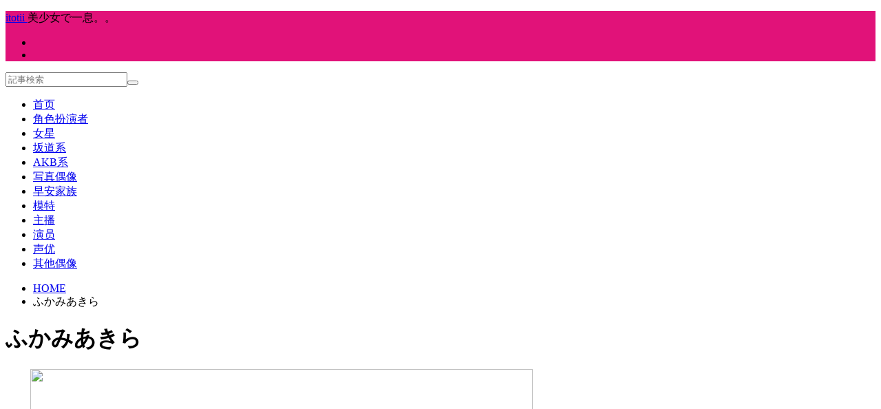

--- FILE ---
content_type: text/html; charset=UTF-8
request_url: https://www.itotii.net/tag/%E3%81%B5%E3%81%8B%E3%81%BF%E3%81%82%E3%81%8D%E3%82%89
body_size: 9853
content:
<!DOCTYPE html>
<html lang="zh-Hans" prefix="og: http://ogp.me/ns#">
<head prefix="og: http://ogp.me/ns# fb: http://ogp.me/ns/fb# article: http://ogp.me/ns/article#">
<meta charset="UTF-8">
<title>ふかみあきら│itotii</title>
<meta name='robots' content='max-image-preview:large' />
<style id='wp-img-auto-sizes-contain-inline-css' type='text/css'>
img:is([sizes=auto i],[sizes^="auto," i]){contain-intrinsic-size:3000px 1500px}
/*# sourceURL=wp-img-auto-sizes-contain-inline-css */
</style>
<style id='classic-theme-styles-inline-css' type='text/css'>
/*! This file is auto-generated */
.wp-block-button__link{color:#fff;background-color:#32373c;border-radius:9999px;box-shadow:none;text-decoration:none;padding:calc(.667em + 2px) calc(1.333em + 2px);font-size:1.125em}.wp-block-file__button{background:#32373c;color:#fff;text-decoration:none}
/*# sourceURL=/wp-includes/css/classic-themes.min.css */
</style>
<link rel="https://api.w.org/" href="https://www.itotii.net/wp-json/" /><link rel="alternate" title="JSON" type="application/json" href="https://www.itotii.net/wp-json/wp/v2/tags/250" /><link rel="stylesheet" href="https://www.itotii.net/wp-content/themes/lionmedia/style.css">
<link rel="stylesheet" href="https://www.itotii.net/wp-content/themes/lionmedia/css/icon.css">
<link rel="stylesheet" href="https://fonts.geekzu.org/css?family=Lato:400,700,900">
<meta http-equiv="X-UA-Compatible" content="IE=edge">
<meta name="viewport" content="width=device-width, initial-scale=1, shrink-to-fit=no">
<link rel="dns-prefetch" href="//www.google.com">
<link rel="dns-prefetch" href="//www.google-analytics.com">
<link rel="dns-prefetch" href="//fonts.geekzu.org">
<link rel="dns-prefetch" href="//gapis.geekzu.org/g-fonts">
<link rel="dns-prefetch" href="//pagead2.googlesyndication.com">
<link rel="dns-prefetch" href="//googleads.g.doubleclick.net">
<link rel="dns-prefetch" href="//www.gstatic.com">
<style type="text/css">
.l-header,
.searchNavi__title,
.key__cat,
.eyecatch__cat,
.rankingBox__title,
.categoryDescription,
.pagetop,
.contactTable__header .required,
.heading.heading-primary .heading__bg,
.btn__link:hover,
.widget .tag-cloud-link:hover,
.comment-respond .submit:hover,
.comments__list .comment-reply-link:hover,
.widget .calendar_wrap tbody a:hover,
.comments__list .comment-meta,
.ctaPost__btn{background:#e11279;}

.heading.heading-first,
.heading.heading-widget::before,
.heading.heading-footer::before,
.btn__link,
.widget .tag-cloud-link,
.comment-respond .submit,
.comments__list .comment-reply-link,
.content a:hover,
.t-light .l-footer,
.ctaPost__btn{border-color:#e11279;}

.categoryBox__title,
.dateList__item a[rel=tag]:hover,
.dateList__item a[rel=category]:hover,
.copySns__copyLink:hover,
.btn__link,
.widget .tag-cloud-link,
.comment-respond .submit,
.comments__list .comment-reply-link,
.widget a:hover,
.widget ul li .rsswidget,
.content a,
.related__title,
.ctaPost__btn:hover{color:#e11279;}

.c-user01 {color:#f8d4f7 !important}
.bgc-user01 {background:#f8d4f7 !important}
.hc-user01:hover {color:#f8d4f7 !important}
.c-user02 {color:#ef37ef !important}
.bgc-user02 {background:#ef37ef !important}
.hc-user02:hover {color:#ef37ef !important}
.c-user03 {color:#bc6ef4 !important}
.bgc-user03 {background:#bc6ef4 !important}
.hc-user03:hover {color:#bc6ef4 !important}
.c-user04 {color:#dd6c6c !important}
.bgc-user04 {background:#dd6c6c !important}
.hc-user04:hover {color:#dd6c6c !important}
.c-user05 {color:#ea67ba !important}
.bgc-user05 {background:#ea67ba !important}
.hc-user05:hover {color:#ea67ba !important}

</style>
<link rel="icon" href="https://www.itotii.net/wp-content/uploads/2021/10/cropped-1634564801-favicon-32x32.png" sizes="32x32" />
<link rel="icon" href="https://www.itotii.net/wp-content/uploads/2021/10/cropped-1634564801-favicon-192x192.png" sizes="192x192" />
<link rel="apple-touch-icon" href="https://www.itotii.net/wp-content/uploads/2021/10/cropped-1634564801-favicon-180x180.png" />
<meta name="msapplication-TileImage" content="https://www.itotii.net/wp-content/uploads/2021/10/cropped-1634564801-favicon-270x270.png" />
<meta property="og:site_name" content="itotii" />
<meta property="og:type" content="website" />
<meta property="og:title" content="ふかみあきら│itotii" />
<meta property="og:description" content="美少女で一息。。" />
<meta property="og:url" content="https://www.itotii.net/tag/fukami-akira" />
<meta property="og:image" content="https://www.itotii.net/wp-content/themes/lionmedia/img/img_no.gif" />
<meta name="twitter:card" content="summary" />



<style id='wp-block-heading-inline-css' type='text/css'>
h1:where(.wp-block-heading).has-background,h2:where(.wp-block-heading).has-background,h3:where(.wp-block-heading).has-background,h4:where(.wp-block-heading).has-background,h5:where(.wp-block-heading).has-background,h6:where(.wp-block-heading).has-background{padding:1.25em 2.375em}h1.has-text-align-left[style*=writing-mode]:where([style*=vertical-lr]),h1.has-text-align-right[style*=writing-mode]:where([style*=vertical-rl]),h2.has-text-align-left[style*=writing-mode]:where([style*=vertical-lr]),h2.has-text-align-right[style*=writing-mode]:where([style*=vertical-rl]),h3.has-text-align-left[style*=writing-mode]:where([style*=vertical-lr]),h3.has-text-align-right[style*=writing-mode]:where([style*=vertical-rl]),h4.has-text-align-left[style*=writing-mode]:where([style*=vertical-lr]),h4.has-text-align-right[style*=writing-mode]:where([style*=vertical-rl]),h5.has-text-align-left[style*=writing-mode]:where([style*=vertical-lr]),h5.has-text-align-right[style*=writing-mode]:where([style*=vertical-rl]),h6.has-text-align-left[style*=writing-mode]:where([style*=vertical-lr]),h6.has-text-align-right[style*=writing-mode]:where([style*=vertical-rl]){rotate:180deg}
/*# sourceURL=https://www.itotii.net/wp-includes/blocks/heading/style.min.css */
</style>
<style id='wp-block-image-inline-css' type='text/css'>
.wp-block-image>a,.wp-block-image>figure>a{display:inline-block}.wp-block-image img{box-sizing:border-box;height:auto;max-width:100%;vertical-align:bottom}@media not (prefers-reduced-motion){.wp-block-image img.hide{visibility:hidden}.wp-block-image img.show{animation:show-content-image .4s}}.wp-block-image[style*=border-radius] img,.wp-block-image[style*=border-radius]>a{border-radius:inherit}.wp-block-image.has-custom-border img{box-sizing:border-box}.wp-block-image.aligncenter{text-align:center}.wp-block-image.alignfull>a,.wp-block-image.alignwide>a{width:100%}.wp-block-image.alignfull img,.wp-block-image.alignwide img{height:auto;width:100%}.wp-block-image .aligncenter,.wp-block-image .alignleft,.wp-block-image .alignright,.wp-block-image.aligncenter,.wp-block-image.alignleft,.wp-block-image.alignright{display:table}.wp-block-image .aligncenter>figcaption,.wp-block-image .alignleft>figcaption,.wp-block-image .alignright>figcaption,.wp-block-image.aligncenter>figcaption,.wp-block-image.alignleft>figcaption,.wp-block-image.alignright>figcaption{caption-side:bottom;display:table-caption}.wp-block-image .alignleft{float:left;margin:.5em 1em .5em 0}.wp-block-image .alignright{float:right;margin:.5em 0 .5em 1em}.wp-block-image .aligncenter{margin-left:auto;margin-right:auto}.wp-block-image :where(figcaption){margin-bottom:1em;margin-top:.5em}.wp-block-image.is-style-circle-mask img{border-radius:9999px}@supports ((-webkit-mask-image:none) or (mask-image:none)) or (-webkit-mask-image:none){.wp-block-image.is-style-circle-mask img{border-radius:0;-webkit-mask-image:url('data:image/svg+xml;utf8,<svg viewBox="0 0 100 100" xmlns="http://www.w3.org/2000/svg"><circle cx="50" cy="50" r="50"/></svg>');mask-image:url('data:image/svg+xml;utf8,<svg viewBox="0 0 100 100" xmlns="http://www.w3.org/2000/svg"><circle cx="50" cy="50" r="50"/></svg>');mask-mode:alpha;-webkit-mask-position:center;mask-position:center;-webkit-mask-repeat:no-repeat;mask-repeat:no-repeat;-webkit-mask-size:contain;mask-size:contain}}:root :where(.wp-block-image.is-style-rounded img,.wp-block-image .is-style-rounded img){border-radius:9999px}.wp-block-image figure{margin:0}.wp-lightbox-container{display:flex;flex-direction:column;position:relative}.wp-lightbox-container img{cursor:zoom-in}.wp-lightbox-container img:hover+button{opacity:1}.wp-lightbox-container button{align-items:center;backdrop-filter:blur(16px) saturate(180%);background-color:#5a5a5a40;border:none;border-radius:4px;cursor:zoom-in;display:flex;height:20px;justify-content:center;opacity:0;padding:0;position:absolute;right:16px;text-align:center;top:16px;width:20px;z-index:100}@media not (prefers-reduced-motion){.wp-lightbox-container button{transition:opacity .2s ease}}.wp-lightbox-container button:focus-visible{outline:3px auto #5a5a5a40;outline:3px auto -webkit-focus-ring-color;outline-offset:3px}.wp-lightbox-container button:hover{cursor:pointer;opacity:1}.wp-lightbox-container button:focus{opacity:1}.wp-lightbox-container button:focus,.wp-lightbox-container button:hover,.wp-lightbox-container button:not(:hover):not(:active):not(.has-background){background-color:#5a5a5a40;border:none}.wp-lightbox-overlay{box-sizing:border-box;cursor:zoom-out;height:100vh;left:0;overflow:hidden;position:fixed;top:0;visibility:hidden;width:100%;z-index:100000}.wp-lightbox-overlay .close-button{align-items:center;cursor:pointer;display:flex;justify-content:center;min-height:40px;min-width:40px;padding:0;position:absolute;right:calc(env(safe-area-inset-right) + 16px);top:calc(env(safe-area-inset-top) + 16px);z-index:5000000}.wp-lightbox-overlay .close-button:focus,.wp-lightbox-overlay .close-button:hover,.wp-lightbox-overlay .close-button:not(:hover):not(:active):not(.has-background){background:none;border:none}.wp-lightbox-overlay .lightbox-image-container{height:var(--wp--lightbox-container-height);left:50%;overflow:hidden;position:absolute;top:50%;transform:translate(-50%,-50%);transform-origin:top left;width:var(--wp--lightbox-container-width);z-index:9999999999}.wp-lightbox-overlay .wp-block-image{align-items:center;box-sizing:border-box;display:flex;height:100%;justify-content:center;margin:0;position:relative;transform-origin:0 0;width:100%;z-index:3000000}.wp-lightbox-overlay .wp-block-image img{height:var(--wp--lightbox-image-height);min-height:var(--wp--lightbox-image-height);min-width:var(--wp--lightbox-image-width);width:var(--wp--lightbox-image-width)}.wp-lightbox-overlay .wp-block-image figcaption{display:none}.wp-lightbox-overlay button{background:none;border:none}.wp-lightbox-overlay .scrim{background-color:#fff;height:100%;opacity:.9;position:absolute;width:100%;z-index:2000000}.wp-lightbox-overlay.active{visibility:visible}@media not (prefers-reduced-motion){.wp-lightbox-overlay.active{animation:turn-on-visibility .25s both}.wp-lightbox-overlay.active img{animation:turn-on-visibility .35s both}.wp-lightbox-overlay.show-closing-animation:not(.active){animation:turn-off-visibility .35s both}.wp-lightbox-overlay.show-closing-animation:not(.active) img{animation:turn-off-visibility .25s both}.wp-lightbox-overlay.zoom.active{animation:none;opacity:1;visibility:visible}.wp-lightbox-overlay.zoom.active .lightbox-image-container{animation:lightbox-zoom-in .4s}.wp-lightbox-overlay.zoom.active .lightbox-image-container img{animation:none}.wp-lightbox-overlay.zoom.active .scrim{animation:turn-on-visibility .4s forwards}.wp-lightbox-overlay.zoom.show-closing-animation:not(.active){animation:none}.wp-lightbox-overlay.zoom.show-closing-animation:not(.active) .lightbox-image-container{animation:lightbox-zoom-out .4s}.wp-lightbox-overlay.zoom.show-closing-animation:not(.active) .lightbox-image-container img{animation:none}.wp-lightbox-overlay.zoom.show-closing-animation:not(.active) .scrim{animation:turn-off-visibility .4s forwards}}@keyframes show-content-image{0%{visibility:hidden}99%{visibility:hidden}to{visibility:visible}}@keyframes turn-on-visibility{0%{opacity:0}to{opacity:1}}@keyframes turn-off-visibility{0%{opacity:1;visibility:visible}99%{opacity:0;visibility:visible}to{opacity:0;visibility:hidden}}@keyframes lightbox-zoom-in{0%{transform:translate(calc((-100vw + var(--wp--lightbox-scrollbar-width))/2 + var(--wp--lightbox-initial-left-position)),calc(-50vh + var(--wp--lightbox-initial-top-position))) scale(var(--wp--lightbox-scale))}to{transform:translate(-50%,-50%) scale(1)}}@keyframes lightbox-zoom-out{0%{transform:translate(-50%,-50%) scale(1);visibility:visible}99%{visibility:visible}to{transform:translate(calc((-100vw + var(--wp--lightbox-scrollbar-width))/2 + var(--wp--lightbox-initial-left-position)),calc(-50vh + var(--wp--lightbox-initial-top-position))) scale(var(--wp--lightbox-scale));visibility:hidden}}
/*# sourceURL=https://www.itotii.net/wp-includes/blocks/image/style.min.css */
</style>
<style id='global-styles-inline-css' type='text/css'>
:root{--wp--preset--aspect-ratio--square: 1;--wp--preset--aspect-ratio--4-3: 4/3;--wp--preset--aspect-ratio--3-4: 3/4;--wp--preset--aspect-ratio--3-2: 3/2;--wp--preset--aspect-ratio--2-3: 2/3;--wp--preset--aspect-ratio--16-9: 16/9;--wp--preset--aspect-ratio--9-16: 9/16;--wp--preset--color--black: #000000;--wp--preset--color--cyan-bluish-gray: #abb8c3;--wp--preset--color--white: #ffffff;--wp--preset--color--pale-pink: #f78da7;--wp--preset--color--vivid-red: #cf2e2e;--wp--preset--color--luminous-vivid-orange: #ff6900;--wp--preset--color--luminous-vivid-amber: #fcb900;--wp--preset--color--light-green-cyan: #7bdcb5;--wp--preset--color--vivid-green-cyan: #00d084;--wp--preset--color--pale-cyan-blue: #8ed1fc;--wp--preset--color--vivid-cyan-blue: #0693e3;--wp--preset--color--vivid-purple: #9b51e0;--wp--preset--gradient--vivid-cyan-blue-to-vivid-purple: linear-gradient(135deg,rgb(6,147,227) 0%,rgb(155,81,224) 100%);--wp--preset--gradient--light-green-cyan-to-vivid-green-cyan: linear-gradient(135deg,rgb(122,220,180) 0%,rgb(0,208,130) 100%);--wp--preset--gradient--luminous-vivid-amber-to-luminous-vivid-orange: linear-gradient(135deg,rgb(252,185,0) 0%,rgb(255,105,0) 100%);--wp--preset--gradient--luminous-vivid-orange-to-vivid-red: linear-gradient(135deg,rgb(255,105,0) 0%,rgb(207,46,46) 100%);--wp--preset--gradient--very-light-gray-to-cyan-bluish-gray: linear-gradient(135deg,rgb(238,238,238) 0%,rgb(169,184,195) 100%);--wp--preset--gradient--cool-to-warm-spectrum: linear-gradient(135deg,rgb(74,234,220) 0%,rgb(151,120,209) 20%,rgb(207,42,186) 40%,rgb(238,44,130) 60%,rgb(251,105,98) 80%,rgb(254,248,76) 100%);--wp--preset--gradient--blush-light-purple: linear-gradient(135deg,rgb(255,206,236) 0%,rgb(152,150,240) 100%);--wp--preset--gradient--blush-bordeaux: linear-gradient(135deg,rgb(254,205,165) 0%,rgb(254,45,45) 50%,rgb(107,0,62) 100%);--wp--preset--gradient--luminous-dusk: linear-gradient(135deg,rgb(255,203,112) 0%,rgb(199,81,192) 50%,rgb(65,88,208) 100%);--wp--preset--gradient--pale-ocean: linear-gradient(135deg,rgb(255,245,203) 0%,rgb(182,227,212) 50%,rgb(51,167,181) 100%);--wp--preset--gradient--electric-grass: linear-gradient(135deg,rgb(202,248,128) 0%,rgb(113,206,126) 100%);--wp--preset--gradient--midnight: linear-gradient(135deg,rgb(2,3,129) 0%,rgb(40,116,252) 100%);--wp--preset--font-size--small: 13px;--wp--preset--font-size--medium: 20px;--wp--preset--font-size--large: 36px;--wp--preset--font-size--x-large: 42px;--wp--preset--spacing--20: 0.44rem;--wp--preset--spacing--30: 0.67rem;--wp--preset--spacing--40: 1rem;--wp--preset--spacing--50: 1.5rem;--wp--preset--spacing--60: 2.25rem;--wp--preset--spacing--70: 3.38rem;--wp--preset--spacing--80: 5.06rem;--wp--preset--shadow--natural: 6px 6px 9px rgba(0, 0, 0, 0.2);--wp--preset--shadow--deep: 12px 12px 50px rgba(0, 0, 0, 0.4);--wp--preset--shadow--sharp: 6px 6px 0px rgba(0, 0, 0, 0.2);--wp--preset--shadow--outlined: 6px 6px 0px -3px rgb(255, 255, 255), 6px 6px rgb(0, 0, 0);--wp--preset--shadow--crisp: 6px 6px 0px rgb(0, 0, 0);}:where(.is-layout-flex){gap: 0.5em;}:where(.is-layout-grid){gap: 0.5em;}body .is-layout-flex{display: flex;}.is-layout-flex{flex-wrap: wrap;align-items: center;}.is-layout-flex > :is(*, div){margin: 0;}body .is-layout-grid{display: grid;}.is-layout-grid > :is(*, div){margin: 0;}:where(.wp-block-columns.is-layout-flex){gap: 2em;}:where(.wp-block-columns.is-layout-grid){gap: 2em;}:where(.wp-block-post-template.is-layout-flex){gap: 1.25em;}:where(.wp-block-post-template.is-layout-grid){gap: 1.25em;}.has-black-color{color: var(--wp--preset--color--black) !important;}.has-cyan-bluish-gray-color{color: var(--wp--preset--color--cyan-bluish-gray) !important;}.has-white-color{color: var(--wp--preset--color--white) !important;}.has-pale-pink-color{color: var(--wp--preset--color--pale-pink) !important;}.has-vivid-red-color{color: var(--wp--preset--color--vivid-red) !important;}.has-luminous-vivid-orange-color{color: var(--wp--preset--color--luminous-vivid-orange) !important;}.has-luminous-vivid-amber-color{color: var(--wp--preset--color--luminous-vivid-amber) !important;}.has-light-green-cyan-color{color: var(--wp--preset--color--light-green-cyan) !important;}.has-vivid-green-cyan-color{color: var(--wp--preset--color--vivid-green-cyan) !important;}.has-pale-cyan-blue-color{color: var(--wp--preset--color--pale-cyan-blue) !important;}.has-vivid-cyan-blue-color{color: var(--wp--preset--color--vivid-cyan-blue) !important;}.has-vivid-purple-color{color: var(--wp--preset--color--vivid-purple) !important;}.has-black-background-color{background-color: var(--wp--preset--color--black) !important;}.has-cyan-bluish-gray-background-color{background-color: var(--wp--preset--color--cyan-bluish-gray) !important;}.has-white-background-color{background-color: var(--wp--preset--color--white) !important;}.has-pale-pink-background-color{background-color: var(--wp--preset--color--pale-pink) !important;}.has-vivid-red-background-color{background-color: var(--wp--preset--color--vivid-red) !important;}.has-luminous-vivid-orange-background-color{background-color: var(--wp--preset--color--luminous-vivid-orange) !important;}.has-luminous-vivid-amber-background-color{background-color: var(--wp--preset--color--luminous-vivid-amber) !important;}.has-light-green-cyan-background-color{background-color: var(--wp--preset--color--light-green-cyan) !important;}.has-vivid-green-cyan-background-color{background-color: var(--wp--preset--color--vivid-green-cyan) !important;}.has-pale-cyan-blue-background-color{background-color: var(--wp--preset--color--pale-cyan-blue) !important;}.has-vivid-cyan-blue-background-color{background-color: var(--wp--preset--color--vivid-cyan-blue) !important;}.has-vivid-purple-background-color{background-color: var(--wp--preset--color--vivid-purple) !important;}.has-black-border-color{border-color: var(--wp--preset--color--black) !important;}.has-cyan-bluish-gray-border-color{border-color: var(--wp--preset--color--cyan-bluish-gray) !important;}.has-white-border-color{border-color: var(--wp--preset--color--white) !important;}.has-pale-pink-border-color{border-color: var(--wp--preset--color--pale-pink) !important;}.has-vivid-red-border-color{border-color: var(--wp--preset--color--vivid-red) !important;}.has-luminous-vivid-orange-border-color{border-color: var(--wp--preset--color--luminous-vivid-orange) !important;}.has-luminous-vivid-amber-border-color{border-color: var(--wp--preset--color--luminous-vivid-amber) !important;}.has-light-green-cyan-border-color{border-color: var(--wp--preset--color--light-green-cyan) !important;}.has-vivid-green-cyan-border-color{border-color: var(--wp--preset--color--vivid-green-cyan) !important;}.has-pale-cyan-blue-border-color{border-color: var(--wp--preset--color--pale-cyan-blue) !important;}.has-vivid-cyan-blue-border-color{border-color: var(--wp--preset--color--vivid-cyan-blue) !important;}.has-vivid-purple-border-color{border-color: var(--wp--preset--color--vivid-purple) !important;}.has-vivid-cyan-blue-to-vivid-purple-gradient-background{background: var(--wp--preset--gradient--vivid-cyan-blue-to-vivid-purple) !important;}.has-light-green-cyan-to-vivid-green-cyan-gradient-background{background: var(--wp--preset--gradient--light-green-cyan-to-vivid-green-cyan) !important;}.has-luminous-vivid-amber-to-luminous-vivid-orange-gradient-background{background: var(--wp--preset--gradient--luminous-vivid-amber-to-luminous-vivid-orange) !important;}.has-luminous-vivid-orange-to-vivid-red-gradient-background{background: var(--wp--preset--gradient--luminous-vivid-orange-to-vivid-red) !important;}.has-very-light-gray-to-cyan-bluish-gray-gradient-background{background: var(--wp--preset--gradient--very-light-gray-to-cyan-bluish-gray) !important;}.has-cool-to-warm-spectrum-gradient-background{background: var(--wp--preset--gradient--cool-to-warm-spectrum) !important;}.has-blush-light-purple-gradient-background{background: var(--wp--preset--gradient--blush-light-purple) !important;}.has-blush-bordeaux-gradient-background{background: var(--wp--preset--gradient--blush-bordeaux) !important;}.has-luminous-dusk-gradient-background{background: var(--wp--preset--gradient--luminous-dusk) !important;}.has-pale-ocean-gradient-background{background: var(--wp--preset--gradient--pale-ocean) !important;}.has-electric-grass-gradient-background{background: var(--wp--preset--gradient--electric-grass) !important;}.has-midnight-gradient-background{background: var(--wp--preset--gradient--midnight) !important;}.has-small-font-size{font-size: var(--wp--preset--font-size--small) !important;}.has-medium-font-size{font-size: var(--wp--preset--font-size--medium) !important;}.has-large-font-size{font-size: var(--wp--preset--font-size--large) !important;}.has-x-large-font-size{font-size: var(--wp--preset--font-size--x-large) !important;}
/*# sourceURL=global-styles-inline-css */
</style>
</head>
<body class="t-dark t-rich">

  
  <!--l-header-->
  <header class="l-header">
    <div class="container">
      
      <div class="siteTitle">

              <p class="siteTitle__name  u-txtShdw">
          <a class="siteTitle__link" href="https://www.itotii.net">
            <span class="siteTitle__main">itotii</span>
          </a>
          <span class="siteTitle__sub">美少女で一息。。</span>
		</p>	        </div>
      
      <nav class="menuNavi">      
                <ul class="menuNavi__list">
		              <li class="menuNavi__item u-txtShdw"><span class="menuNavi__link icon-search" id="menuNavi__search" onclick="toggle__search();"></span></li>
            <li class="menuNavi__item u-txtShdw"><span class="menuNavi__link menuNavi__link-current icon-menu" id="menuNavi__menu" onclick="toggle__menu();"></span></li>
                  </ul>
      </nav>
      
    </div>
  </header>
  <!--/l-header-->
  
  <!--l-extra-->
        <div class="l-extraNone" id="extra__search">
      <div class="container">
        <div class="searchNavi">
                    
                <div class="searchBox">
        <form class="searchBox__form" method="get" target="_top" action="https://www.itotii.net/" >
          <input class="searchBox__input" type="text" maxlength="50" name="s" placeholder="記事検索"><button class="searchBox__submit icon-search" type="submit" value="search"> </button>
        </form>
      </div>        </div>
      </div>
    </div>
        
    <div class="l-extra" id="extra__menu">
      <div class="container container-max">
        <nav class="globalNavi">
          <ul class="globalNavi__list">
          	        <li id="menu-item-45" class="menu-item menu-item-type-custom menu-item-object-custom menu-item-home menu-item-45"><a href="https://www.itotii.net/">首页</a></li>
<li id="menu-item-44" class="menu-item menu-item-type-taxonomy menu-item-object-category menu-item-44"><a href="https://www.itotii.net/cosplayer">角色扮演者</a></li>
<li id="menu-item-35" class="menu-item menu-item-type-taxonomy menu-item-object-category menu-item-35"><a href="https://www.itotii.net/star">女星</a></li>
<li id="menu-item-30" class="menu-item menu-item-type-taxonomy menu-item-object-category menu-item-30"><a href="https://www.itotii.net/sakamichi">坂道系</a></li>
<li id="menu-item-20" class="menu-item menu-item-type-taxonomy menu-item-object-category menu-item-20"><a href="https://www.itotii.net/akb">AKB系</a></li>
<li id="menu-item-29" class="menu-item menu-item-type-taxonomy menu-item-object-category menu-item-29"><a href="https://www.itotii.net/portrait_idol">写真偶像</a></li>
<li id="menu-item-36" class="menu-item menu-item-type-taxonomy menu-item-object-category menu-item-36"><a href="https://www.itotii.net/hello-project">早安家族</a></li>
<li id="menu-item-42" class="menu-item menu-item-type-taxonomy menu-item-object-category menu-item-42"><a href="https://www.itotii.net/model">模特</a></li>
<li id="menu-item-27" class="menu-item menu-item-type-taxonomy menu-item-object-category menu-item-27"><a href="https://www.itotii.net/anchor">主播</a></li>
<li id="menu-item-43" class="menu-item menu-item-type-taxonomy menu-item-object-category menu-item-43"><a href="https://www.itotii.net/actress">演员</a></li>
<li id="menu-item-34" class="menu-item menu-item-type-taxonomy menu-item-object-category menu-item-34"><a href="https://www.itotii.net/voice-actor">声优</a></li>
<li id="menu-item-28" class="menu-item menu-item-type-taxonomy menu-item-object-category menu-item-28"><a href="https://www.itotii.net/other_idol">其他偶像</a></li>
	                                    </ul>
        </nav>
      </div>
    </div>
  <!--/l-extra-->

<div class="breadcrumb" ><div class="container" ><ul class="breadcrumb__list"><li class="breadcrumb__item" itemscope itemtype="http://data-vocabulary.org/Breadcrumb"><a href="https://www.itotii.net/" itemprop="url"><span class="icon-home" itemprop="title">HOME</span></a></li><li class="breadcrumb__item">ふかみあきら</li></ul></div></div>   
  <!-- l-wrapper -->
  <div class="l-wrapper">
	
    <!-- l-main -->
    <main class="l-main">
	  
            <header class="archiveTitle">
        <h1 class="heading heading-first">ふかみあきら</h1>
		      </header>
            
      	  
	          <div class="archive">
	    	                  <article class="archiveItem
	        ">
        
        <div class="eyecatch eyecatch-archive">
                    <span class="eyecatch__cat bgc u-txtShdw"><a href="https://www.itotii.net/actress" rel="category tag">演员</a></span>
          <a href="https://www.itotii.net/125.html"><img src="https://image.baidu.com/search/down?thumburl=https%3A%2F%2Fbaidu.com&amp;url=https%3A%2F%2Ftvax1.sinaimg.cn%2Flarge%2F006WgSkjgy1gwbuqtf0doj30l00fi75t.jpg" class="attachment-icatch size-icatch wp-post-image" decoding="async" loading="lazy" width="730" height="410" /></a>
        </div>
        
                <ul class="dateList dateList-archive">
                    <li class="dateList__item icon-calendar">2021.11.12</li>
                              <li class="dateList__item icon-tag"><a href="https://www.itotii.net/tag/fukami-akira" rel="tag">Fukami Akira</a><span>, </span><a href="https://www.itotii.net/tag/%e3%83%95%e3%82%ab%e3%83%9f-%e3%82%a2%e3%82%ad%e3%83%a9" rel="tag">フカミ アキラ</a><span>, </span><a href="https://www.itotii.net/tag/%e3%81%b5%e3%81%8b%e3%81%bf%e3%81%82%e3%81%8d%e3%82%89" rel="tag">ふかみあきら</a><span>, </span><a href="https://www.itotii.net/tag/%e6%97%a5%e6%9c%ac%e7%be%8e%e5%a5%b3" rel="tag">日本美女</a><span>, </span><a href="https://www.itotii.net/tag/%e6%b7%b1%e6%b0%b4%e3%81%82%e3%81%8d%e3%82%89" rel="tag">深水あきら</a><span>, </span></li>
                  </ul>
        
        <h2 class="heading heading-archive">
          <a class=" hc" href="https://www.itotii.net/125.html">「深水あきら」热爱钓鱼的日本美女</a>
        </h2>
        
        <p class="archiveItem__text">
		  &nbsp; 深水あきら（ふかみあきら、フカミアキラ） 资料： 出生年月日：1994年12月16日 出生地：和歌山县 身高：170cm 尺寸：B86（E杯）/W59/H89 脚尺寸：25.0cm 血型 [&hellip;]        </p>
        
        <div class="btn btn-right">
          <a class="btn__link" href="https://www.itotii.net/125.html">続きを読む</a>
        </div>
      
      </article>
		  		  		        </div>
	  	  
	        
    </main>
    <!-- /l-main -->
    
	    <!-- l-sidebar -->
          <div class="l-sidebar">
	  
	          <aside class="widget">      <div class="searchBox">
        <form class="searchBox__form" method="get" target="_top" action="https://www.itotii.net/" >
          <input class="searchBox__input" type="text" maxlength="50" name="s" placeholder="記事検索"><button class="searchBox__submit icon-search" type="submit" value="search"> </button>
        </form>
      </div></aside><aside class="widget"><h2 class="heading heading-widget">近期文章</h2>            <ol class="imgListWidget">
                              
              <li class="imgListWidget__item">
                <a class="imgListWidget__borderBox" href="https://www.itotii.net/1342.html" title="鹿初 Luctru 「护士 Nurse」"><span>
                                  <img src="https://image.baidu.com/search/down?url=https%3A%2F%2Ftvax1.sinaimg.cn%2Flarge%2F006WgSkjgy1hx9d1fqwi9j30zk1h9ale.jpg" class="attachment-thumbnail size-thumbnail wp-post-image" decoding="async" loading="lazy" width="150" height="150" />                                </span></a>
                <h3 class="imgListWidget__title">
                  <a href="https://www.itotii.net/1342.html">鹿初 Luctru 「护士 Nurse」</a>
                                  </h3>
              </li>
                              
              <li class="imgListWidget__item">
                <a class="imgListWidget__borderBox" href="https://www.itotii.net/1341.html" title="Yuka Yuzuki 唯月優花"><span>
                                  <img src="https://image.baidu.com/search/down?url=https%3A%2F%2Ftvax1.sinaimg.cn%2Flarge%2F006WgSkjgy1hx99zkb60ej30xc1e0q9s.jpg" class="attachment-thumbnail size-thumbnail wp-post-image" decoding="async" loading="lazy" width="150" height="150" />                                </span></a>
                <h3 class="imgListWidget__title">
                  <a href="https://www.itotii.net/1341.html">Yuka Yuzuki 唯月優花</a>
                                  </h3>
              </li>
                              
              <li class="imgListWidget__item">
                <a class="imgListWidget__borderBox" href="https://www.itotii.net/1340.html" title="Riko Matsudaira 松平璃子"><span>
                                  <img src="https://image.baidu.com/search/down?url=https%3A%2F%2Ftvax1.sinaimg.cn%2Flarge%2F006WgSkjgy1hx989ibucrj30zk1h8qcq.jpg" class="attachment-thumbnail size-thumbnail wp-post-image" decoding="async" loading="lazy" width="150" height="150" />                                </span></a>
                <h3 class="imgListWidget__title">
                  <a href="https://www.itotii.net/1340.html">Riko Matsudaira 松平璃子</a>
                                  </h3>
              </li>
                              
              <li class="imgListWidget__item">
                <a class="imgListWidget__borderBox" href="https://www.itotii.net/1339.html" title="Maki Goto 後藤真希"><span>
                                  <img src="https://image.baidu.com/search/down?url=https%3A%2F%2Ftvax1.sinaimg.cn%2Flarge%2F006WgSkjgy1hx98294clcj31481kwn6h.jpg" class="attachment-thumbnail size-thumbnail wp-post-image" decoding="async" loading="lazy" width="150" height="150" />                                </span></a>
                <h3 class="imgListWidget__title">
                  <a href="https://www.itotii.net/1339.html">Maki Goto 後藤真希</a>
                                  </h3>
              </li>
                              
              <li class="imgListWidget__item">
                <a class="imgListWidget__borderBox" href="https://www.itotii.net/1338.html" title="Riko Matsudaira 松平璃子"><span>
                                  <img src="https://image.baidu.com/search/down?url=https%3A%2F%2Ftvax1.sinaimg.cn%2Flarge%2F006WgSkjgy1hx97k40cqqj30zk1h8163.jpg" class="attachment-thumbnail size-thumbnail wp-post-image" decoding="async" loading="lazy" width="150" height="150" />                                </span></a>
                <h3 class="imgListWidget__title">
                  <a href="https://www.itotii.net/1338.html">Riko Matsudaira 松平璃子</a>
                                  </h3>
              </li>
                          </ol>
            </aside><aside class="widget"><h2 class="heading heading-widget">热门标签</h2><div class="tagcloud"><a href="https://www.itotii.net/tag/actress" class="tag-cloud-link tag-link-605 tag-link-position-1" style="font-size: 13pt;" aria-label="ACTRESS (27 项)">ACTRESS</a>
<a href="https://www.itotii.net/tag/akb48" class="tag-cloud-link tag-link-236 tag-link-position-2" style="font-size: 9.2222222222222pt;" aria-label="AKB48 (12 项)">AKB48</a>
<a href="https://www.itotii.net/tag/aragaki-yui" class="tag-cloud-link tag-link-806 tag-link-position-3" style="font-size: 8.8888888888889pt;" aria-label="Aragaki Yui (11 项)">Aragaki Yui</a>
<a href="https://www.itotii.net/tag/ayaka-miyoshi" class="tag-cloud-link tag-link-494 tag-link-position-4" style="font-size: 8.4444444444444pt;" aria-label="Ayaka Miyoshi (10 项)">Ayaka Miyoshi</a>
<a href="https://www.itotii.net/tag/exidol" class="tag-cloud-link tag-link-618 tag-link-position-5" style="font-size: 9.2222222222222pt;" aria-label="EXIDOL (12 项)">EXIDOL</a>
<a href="https://www.itotii.net/tag/hinatazaka46" class="tag-cloud-link tag-link-639 tag-link-position-6" style="font-size: 8pt;" aria-label="HINATAZAKA46 (9 项)">HINATAZAKA46</a>
<a href="https://www.itotii.net/tag/idol" class="tag-cloud-link tag-link-634 tag-link-position-7" style="font-size: 15.888888888889pt;" aria-label="IDOL (50 项)">IDOL</a>
<a href="https://www.itotii.net/tag/imada-mio" class="tag-cloud-link tag-link-493 tag-link-position-8" style="font-size: 10pt;" aria-label="Imada Mio (14 项)">Imada Mio</a>
<a href="https://www.itotii.net/tag/itotii%e7%be%8e%e5%b0%91%e5%a5%b3" class="tag-cloud-link tag-link-1050 tag-link-position-9" style="font-size: 19.111111111111pt;" aria-label="itotii美少女 (99 项)">itotii美少女</a>
<a href="https://www.itotii.net/tag/komatsu-nana" class="tag-cloud-link tag-link-161 tag-link-position-10" style="font-size: 12pt;" aria-label="Komatsu Nana (22 项)">Komatsu Nana</a>
<a href="https://www.itotii.net/tag/miku-tanaka" class="tag-cloud-link tag-link-454 tag-link-position-11" style="font-size: 8.4444444444444pt;" aria-label="Miku Tanaka (10 项)">Miku Tanaka</a>
<a href="https://www.itotii.net/tag/mizuhara-kiko" class="tag-cloud-link tag-link-586 tag-link-position-12" style="font-size: 8pt;" aria-label="Mizuhara Kiko (9 项)">Mizuhara Kiko</a>
<a href="https://www.itotii.net/tag/model" class="tag-cloud-link tag-link-613 tag-link-position-13" style="font-size: 11.333333333333pt;" aria-label="MODEL (19 项)">MODEL</a>
<a href="https://www.itotii.net/tag/nogizaka46" class="tag-cloud-link tag-link-619 tag-link-position-14" style="font-size: 12.555555555556pt;" aria-label="NOGIZAKA46 (25 项)">NOGIZAKA46</a>
<a href="https://www.itotii.net/tag/riho-yoshioka" class="tag-cloud-link tag-link-104 tag-link-position-15" style="font-size: 8pt;" aria-label="Riho Yoshioka (9 项)">Riho Yoshioka</a>
<a href="https://www.itotii.net/tag/saito-asuka" class="tag-cloud-link tag-link-171 tag-link-position-16" style="font-size: 10.222222222222pt;" aria-label="Saito Asuka (15 项)">Saito Asuka</a>
<a href="https://www.itotii.net/tag/sakamichi" class="tag-cloud-link tag-link-620 tag-link-position-17" style="font-size: 14.666666666667pt;" aria-label="SAKAMICHI (39 项)">SAKAMICHI</a>
<a href="https://www.itotii.net/tag/satomi-ishihara" class="tag-cloud-link tag-link-474 tag-link-position-18" style="font-size: 8pt;" aria-label="Satomi Ishihara (9 项)">Satomi Ishihara</a>
<a href="https://www.itotii.net/tag/talent" class="tag-cloud-link tag-link-678 tag-link-position-19" style="font-size: 8pt;" aria-label="TALENT (9 项)">TALENT</a>
<a href="https://www.itotii.net/tag/voice-actor" class="tag-cloud-link tag-link-627 tag-link-position-20" style="font-size: 9.6666666666667pt;" aria-label="VOICE ACTOR (13 项)">VOICE ACTOR</a>
<a href="https://www.itotii.net/tag/yoda-yuuki" class="tag-cloud-link tag-link-86 tag-link-position-21" style="font-size: 10.222222222222pt;" aria-label="yoda yuuki (15 项)">yoda yuuki</a>
<a href="https://www.itotii.net/tag/%e3%81%82%e3%82%89%e3%81%8c%e3%81%8d-%e3%82%86%e3%81%84" class="tag-cloud-link tag-link-805 tag-link-position-22" style="font-size: 8.8888888888889pt;" aria-label="あらがき ゆい (11 项)">あらがき ゆい</a>
<a href="https://www.itotii.net/tag/%e3%81%93%e3%81%be%e3%81%a4-%e3%81%aa%e3%81%aa" class="tag-cloud-link tag-link-160 tag-link-position-23" style="font-size: 12.222222222222pt;" aria-label="こまつ なな (23 项)">こまつ なな</a>
<a href="https://www.itotii.net/tag/%e3%81%95%e3%81%84%e3%81%a8%e3%81%86-%e3%81%82%e3%81%99%e3%81%8b" class="tag-cloud-link tag-link-170 tag-link-position-24" style="font-size: 10.222222222222pt;" aria-label="さいとう あすか (15 项)">さいとう あすか</a>
<a href="https://www.itotii.net/tag/%e3%81%bf%e3%82%88%e3%81%97-%e3%81%82%e3%82%84%e3%81%8b" class="tag-cloud-link tag-link-495 tag-link-position-25" style="font-size: 8.4444444444444pt;" aria-label="みよし あやか (10 项)">みよし あやか</a>
<a href="https://www.itotii.net/tag/%e3%82%88%e3%81%97%e3%81%8a%e3%81%8b-%e3%82%8a%e3%81%bb" class="tag-cloud-link tag-link-103 tag-link-position-26" style="font-size: 8pt;" aria-label="よしおか りほ (9 项)">よしおか りほ</a>
<a href="https://www.itotii.net/tag/%e3%82%88%e3%81%a0%e3%82%86%e3%81%86%e3%81%8d" class="tag-cloud-link tag-link-87 tag-link-position-27" style="font-size: 8pt;" aria-label="よだゆうき (9 项)">よだゆうき</a>
<a href="https://www.itotii.net/tag/%e3%82%a4%e3%82%b7%e3%83%8f%e3%83%a9%e3%82%b5%e3%83%88%e3%83%9f" class="tag-cloud-link tag-link-475 tag-link-position-28" style="font-size: 8pt;" aria-label="イシハラサトミ (9 项)">イシハラサトミ</a>
<a href="https://www.itotii.net/tag/%e4%b8%89%e5%90%89%e5%bd%a9%e8%8a%b1" class="tag-cloud-link tag-link-496 tag-link-position-29" style="font-size: 8.8888888888889pt;" aria-label="三吉彩花 (11 项)">三吉彩花</a>
<a href="https://www.itotii.net/tag/%e4%b8%8e%e7%94%b0%e7%a5%90%e5%b8%8c" class="tag-cloud-link tag-link-88 tag-link-position-30" style="font-size: 10pt;" aria-label="与田祐希 (14 项)">与田祐希</a>
<a href="https://www.itotii.net/tag/%e4%b9%83%e6%9c%a8%e5%9d%8246" class="tag-cloud-link tag-link-300 tag-link-position-31" style="font-size: 15.444444444444pt;" aria-label="乃木坂46 (46 项)">乃木坂46</a>
<a href="https://www.itotii.net/tag/%e4%bb%8a%e7%94%b0%e7%be%8e%e6%a1%9c" class="tag-cloud-link tag-link-492 tag-link-position-32" style="font-size: 9.6666666666667pt;" aria-label="今田美桜 (13 项)">今田美桜</a>
<a href="https://www.itotii.net/tag/%e4%bb%8a%e7%94%b0%e7%be%8e%e6%a8%b1" class="tag-cloud-link tag-link-491 tag-link-position-33" style="font-size: 10pt;" aria-label="今田美樱 (14 项)">今田美樱</a>
<a href="https://www.itotii.net/tag/%e5%86%99%e7%9c%9f" class="tag-cloud-link tag-link-210 tag-link-position-34" style="font-size: 9.2222222222222pt;" aria-label="写真 (12 项)">写真</a>
<a href="https://www.itotii.net/tag/%e5%86%99%e7%9c%9f%e9%9b%86" class="tag-cloud-link tag-link-226 tag-link-position-35" style="font-size: 9.6666666666667pt;" aria-label="写真集 (13 项)">写真集</a>
<a href="https://www.itotii.net/tag/%e5%90%89%e5%b2%a1%e9%87%8c%e5%b8%86" class="tag-cloud-link tag-link-102 tag-link-position-36" style="font-size: 8.4444444444444pt;" aria-label="吉岡里帆 (10 项)">吉岡里帆</a>
<a href="https://www.itotii.net/tag/%e5%b0%8f%e6%9d%be%e8%8f%9c%e5%a5%88" class="tag-cloud-link tag-link-159 tag-link-position-37" style="font-size: 12.555555555556pt;" aria-label="小松菜奈 (25 项)">小松菜奈</a>
<a href="https://www.itotii.net/tag/%e6%96%8b%e8%97%a4%e9%a3%9e%e9%b8%9f" class="tag-cloud-link tag-link-175 tag-link-position-38" style="font-size: 10.222222222222pt;" aria-label="斋藤飞鸟 (15 项)">斋藤飞鸟</a>
<a href="https://www.itotii.net/tag/%e6%96%b0%e5%9e%a3%e7%bb%93%e8%a1%a3" class="tag-cloud-link tag-link-804 tag-link-position-39" style="font-size: 8.4444444444444pt;" aria-label="新垣结衣 (10 项)">新垣结衣</a>
<a href="https://www.itotii.net/tag/%e6%97%a5%e5%90%91%e5%9d%8246" class="tag-cloud-link tag-link-201 tag-link-position-40" style="font-size: 10.555555555556pt;" aria-label="日向坂46 (16 项)">日向坂46</a>
<a href="https://www.itotii.net/tag/%e6%97%a5%e6%9c%ac%e5%a3%b0%e4%bc%98" class="tag-cloud-link tag-link-1193 tag-link-position-41" style="font-size: 8.4444444444444pt;" aria-label="日本声优 (10 项)">日本声优</a>
<a href="https://www.itotii.net/tag/%e7%94%b0%e4%b8%ad%e7%be%8e%e4%b9%85" class="tag-cloud-link tag-link-35 tag-link-position-42" style="font-size: 8.8888888888889pt;" aria-label="田中美久 (11 项)">田中美久</a>
<a href="https://www.itotii.net/tag/%e7%9f%b3%e5%8e%9f%e3%81%95%e3%81%a8%e3%81%bf" class="tag-cloud-link tag-link-473 tag-link-position-43" style="font-size: 8pt;" aria-label="石原さとみ (9 项)">石原さとみ</a>
<a href="https://www.itotii.net/tag/%e7%be%8e%e5%b0%91%e5%a5%b3" class="tag-cloud-link tag-link-95 tag-link-position-44" style="font-size: 22pt;" aria-label="美少女 (183 项)">美少女</a>
<a href="https://www.itotii.net/tag/%e9%bd%8b%e8%97%a4%e9%a3%9b%e9%b3%a5" class="tag-cloud-link tag-link-169 tag-link-position-45" style="font-size: 10pt;" aria-label="齋藤飛鳥 (14 项)">齋藤飛鳥</a></div>
</aside><aside class="widget">			<div class="textwidget"><p>© 版权2021年 <a href="https://www.itotii.net/">itotii</a>. 版权所有 <a href="https://beian.miit.gov.cn/" target="_blank" rel="nofollow noopener">滇ICP备11006562号</a></p>
</div>
		</aside><aside class="widget">
<h3 class="wp-block-heading has-text-align-center"><strong>微信扫一扫或微信搜索：itotii美少女</strong></h3>
</aside><aside class="widget"><div class="wp-block-image">
<figure class="aligncenter size-large"><a href="https://www.itotii.net/1094.html" target="_blank" rel=" noreferrer noopener"><img decoding="async" src="https://image.baidu.com/search/down?thumburl=https://baidu.com&url=https://tvax1.sinaimg.cn/large/006WgSkjgy1hj4lw5gb68j309k09kdgl.jpg" alt=""/></a></figure>
</div></aside><aside class="widget">      <div class="searchBox">
        <form class="searchBox__form" method="get" target="_top" action="https://www.itotii.net/" >
          <input class="searchBox__input" type="text" maxlength="50" name="s" placeholder="記事検索"><button class="searchBox__submit icon-search" type="submit" value="search"> </button>
        </form>
      </div></aside>	  	  
	      
    </div>

    <!-- /l-sidebar -->
	    
  </div>
  <!-- /l-wrapper -->



  <!--l-footer-->
  <footer class="l-footer">
    <div class="container">
      <div class="pagetop u-txtShdw"><a class="pagetop__link" href="#top">Back to Top</a></div>
      
                  
      <div class="copySns copySns-noBorder">
        <div class="copySns__copy">
                      © Copyright 2021 <a class="copyright__link" href="https://www.itotii.net">itotii</a>.          	      <span class="copySns__copyInfo u-none">
		    itotii by <a class="copySns__copyLink" href="http://fit-jp.com/" target="_blank">FIT-Web Create</a>. Powered by <a class="copySns__copyLink" href="https://wordpress.org/" target="_blank">WordPress</a>.
          </span>
        </div>
      
                      
      </div>

    </div>     
  </footer>
  <!-- /l-footer -->

      <script type="speculationrules">
{"prefetch":[{"source":"document","where":{"and":[{"href_matches":"/*"},{"not":{"href_matches":["/wp-*.php","/wp-admin/*","/wp-content/uploads/*","/wp-content/*","/wp-content/plugins/*","/wp-content/themes/lionmedia/*","/*\\?(.+)"]}},{"not":{"selector_matches":"a[rel~=\"nofollow\"]"}},{"not":{"selector_matches":".no-prefetch, .no-prefetch a"}}]},"eagerness":"conservative"}]}
</script>
<!-- HFCM by 99 Robots - Snippet # 2: baidu -->
<script>
var _hmt = _hmt || [];
(function() {
  var hm = document.createElement("script");
  hm.src = "https://hm.baidu.com/hm.js?555133e7140762af85c3eb26a1b69577";
  var s = document.getElementsByTagName("script")[0]; 
  s.parentNode.insertBefore(hm, s);
})();
</script>

<!-- /end HFCM by 99 Robots -->
<script>
function toggle__search(){
	extra__search.className="l-extra";
	extra__menu.className="l-extraNone";
	menuNavi__search.className = "menuNavi__link menuNavi__link-current icon-search ";
	menuNavi__menu.className = "menuNavi__link icon-menu";
}

function toggle__menu(){
	extra__search.className="l-extraNone";
	extra__menu.className="l-extra";
	menuNavi__search.className = "menuNavi__link icon-search";
	menuNavi__menu.className = "menuNavi__link menuNavi__link-current icon-menu";
}
</script>  

</body>
</html>














